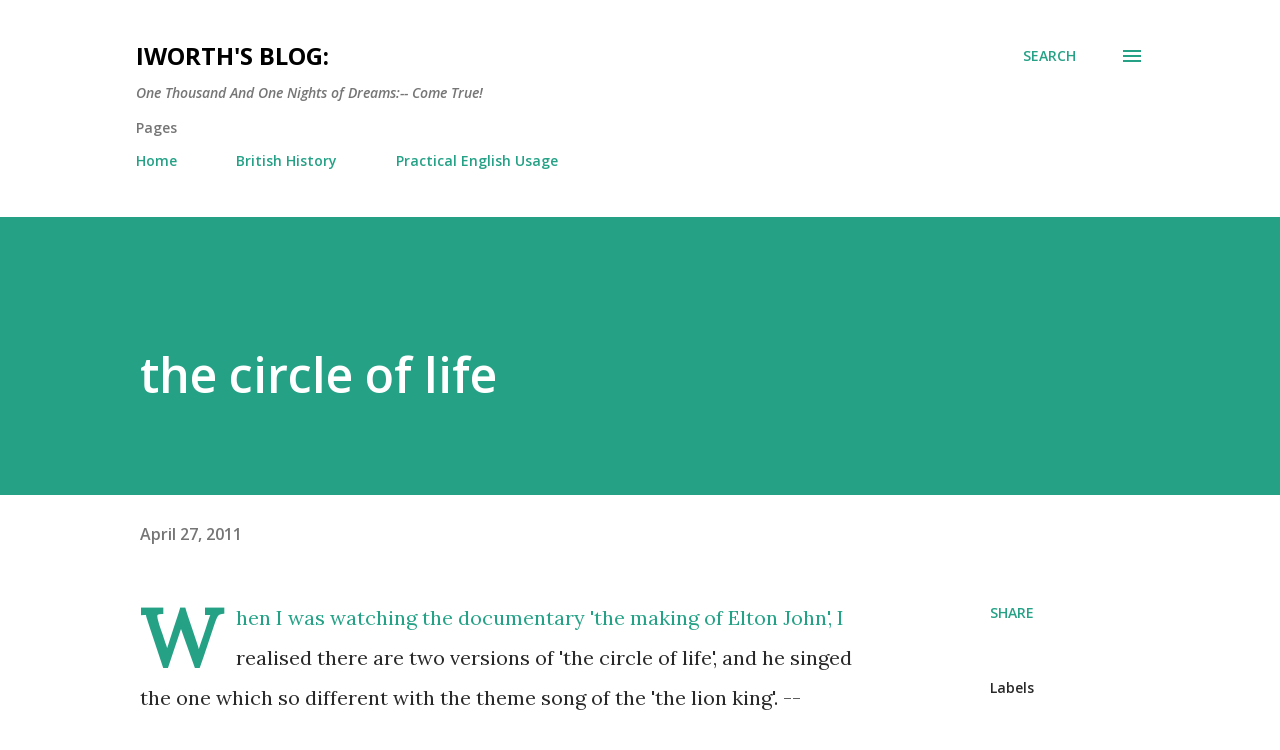

--- FILE ---
content_type: text/html; charset=utf-8
request_url: https://www.google.com/recaptcha/api2/aframe
body_size: 269
content:
<!DOCTYPE HTML><html><head><meta http-equiv="content-type" content="text/html; charset=UTF-8"></head><body><script nonce="VS14xbJwoXzeUpbWBq8VqA">/** Anti-fraud and anti-abuse applications only. See google.com/recaptcha */ try{var clients={'sodar':'https://pagead2.googlesyndication.com/pagead/sodar?'};window.addEventListener("message",function(a){try{if(a.source===window.parent){var b=JSON.parse(a.data);var c=clients[b['id']];if(c){var d=document.createElement('img');d.src=c+b['params']+'&rc='+(localStorage.getItem("rc::a")?sessionStorage.getItem("rc::b"):"");window.document.body.appendChild(d);sessionStorage.setItem("rc::e",parseInt(sessionStorage.getItem("rc::e")||0)+1);localStorage.setItem("rc::h",'1768577639398');}}}catch(b){}});window.parent.postMessage("_grecaptcha_ready", "*");}catch(b){}</script></body></html>